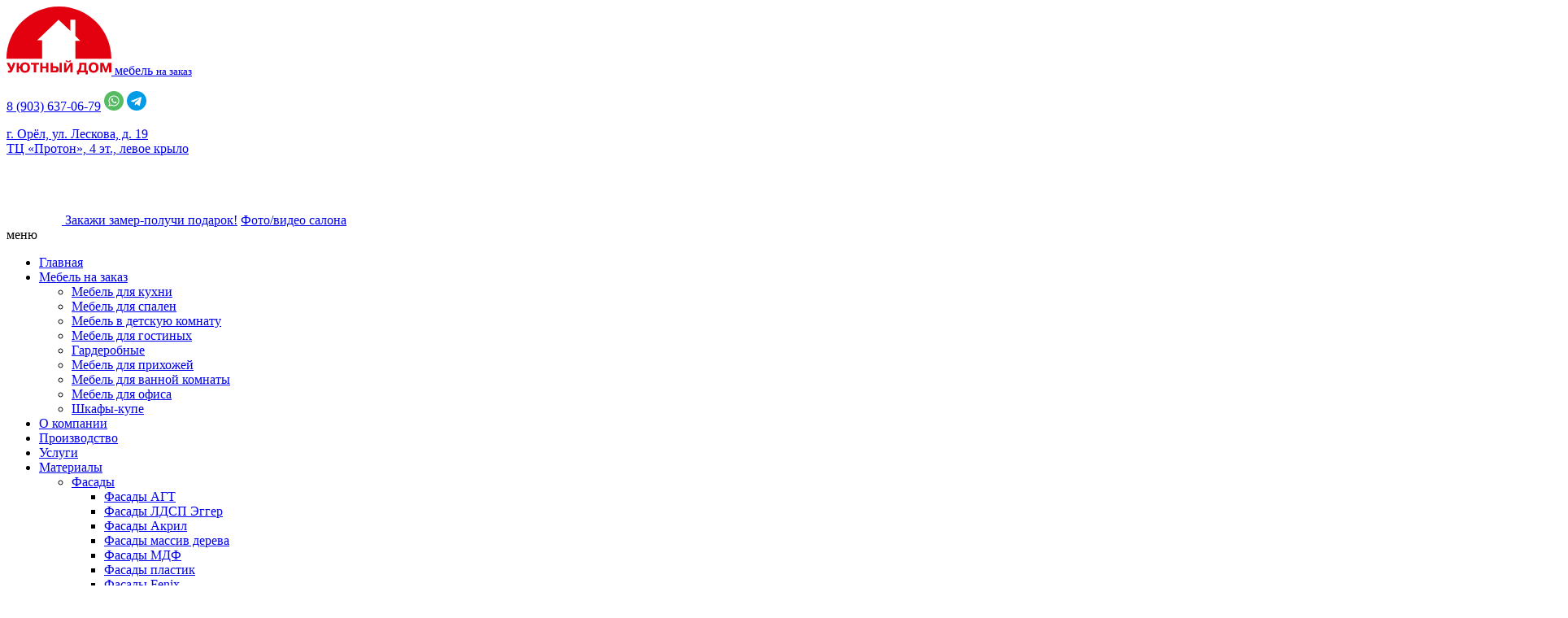

--- FILE ---
content_type: text/html; charset=UTF-8
request_url: https://mebel-orel.com/mebel-na-zakaz/mebel-dlya-kuhni/kuhni-emal/kuhnya-emal-24
body_size: 88356
content:
<!DOCTYPE html>
<html lang="ru">

<head itemscope itemtype="http://schema.org/WPHeader">
    <meta charset="UTF-8">
    <meta http-equiv="X-UA-Compatible" content="IE=edge">
    <meta name="viewport" content="width=device-width, initial-scale=1, maximum-scale=1" />
    <link type="image/xml+svg" href="/favicon.svg" rel="icon">

                <title itemprop="headline">Кухня с покрытием из эмали, угловая, с глянцевой столешницей</title>
            <meta property="og:title" content='Кухня с покрытием из эмали, угловая, с глянцевой столешницей'>
                    <meta itemprop="description" name="description" content='Кухня с покрытием из эмали, угловая, с глянцевой столешницей'>
            <meta property="og:description" content='Кухня с покрытием из эмали, угловая, с глянцевой столешницей'>
        
    <meta property="og:type" content="article">
    <meta property="og:url" content='http://mebel-orel.com/mebel-na-zakaz/mebel-dlya-kuhni/kuhni-emal/kuhnya-emal-24'>

                <meta property="og:image" content='http://mebel-orel.com/catalog/mebel-dlya-kuhni/kuhni-emal/image-thumb__268__full/88a290485235d22ac260d74d49aeb140.webp'>
                <script src="/website/js/jquery-3.3.1.min.js"></script>
    <link href="/website/css/style.css?v=68" media="screen" rel="stylesheet" type="text/css" />
        <!-- Yandex.Metrika counter -->
    <script type="text/javascript" >
       (function(m,e,t,r,i,k,a){m[i]=m[i]||function(){(m[i].a=m[i].a||[]).push(arguments)};
       m[i].l=1*new Date();k=e.createElement(t),a=e.getElementsByTagName(t)[0],k.async=1,k.src=r,a.parentNode.insertBefore(k,a)})
       (window, document, "script", "https://mc.yandex.ru/metrika/tag.js", "ym");

       ym(87024558, "init", {
            clickmap:true,
            trackLinks:true,
            accurateTrackBounce:true,
            webvisor:true
       });
    </script>
    <!-- /Yandex.Metrika counter -->
</head>

<body>
    <noscript><div><img src="https://mc.yandex.ru/watch/87024558" style="position:absolute; left:-9999px;" alt="" /></div></noscript>
    <header class="inner">
        <div class="container header">
            <a href="/" class="header__logo">
                <img src="/website/img/logo.svg" width="129" alt="логотип" title="мебель на заказ">
                <span>мебель <small>на заказ</small></span>
            </a>
            <p class="header__tel">
                <span class="header__tels">
                    <a href="tel:+79036370679">8 (903) 637-06-79</a>
                    <a class="messenger whatsapp" href="https://wa.me/79036370679" target="_blank" rel="noopener noreferrer"><img
                            src="/website/img/287520_whatsapp_icon.svg" alt="whatsapp" width="24"></a>
                    <a class="messenger telegram" href="https://t.me/+79036370679" target="_blank" rel="noopener noreferrer"><img
                            src="/website/img/telegram_icon.svg" alt="telegram" width="24"></a>
                </span>
            </p>
            <div class="header__adres">
                <p class="header_adr"><a href="/pages/kontakty#map">г.&nbsp;Орёл, ул.&nbsp;Лескова, д.&nbsp;19<br/>
                        ТЦ&nbsp;«Протон», 4&nbsp;эт., левое&nbsp;крыло</a></p>
                <!-- <p class="header_shop"><a href="https://zakaz-mebel57.ru/" target="_blank" rel="nofollow">
                        Интернет-магазин мебели: <span>www.zakaz-mebel57.ru</span></a></p> -->
            </div>
            <a class="vk-link header_vk" href="https://vk.com/mebel_uyutnyj_dom" target="_blank">
                <img src="/website/img/vk-img.svg" width="68" alt="Вконтакте" title="Вконтакте">
            </a>
            <a href="#" class="header__form_btn gift_link"><span>Закажи замер-получи подарок!</span></a>
            <a href="/pages/o-kompanii#video-anchor" class="header__photo_btn"><span>Фото/видео салона</span></a>
            <div class="toggle_wrapper">
                <span>меню</span>
                <div class="menu-icon menu-icon-3">
                    <div class="bar bar-1"></div>
                    <div class="bar bar-2"></div>
                    <div class="bar bar-3"></div>
                </div>
            </div>
        </div>

        <nav>
            <ul class="container">
    <li>
        <a id="pimcore-navigation-renderer-menu-4" title="Главная" class=" main" href="/">Главная</a>
    </li>
    <li class="active">
        <a id="pimcore-navigation-renderer-menu-21" title="Мебель на заказ" class="cat-link main active active-trail" href="/mebel-na-zakaz">Мебель на заказ</a>
        <ul>
            <li class="active">
                <a id="pimcore-navigation-renderer-menu-77" title="Мебель для кухни" class=" active" href="/mebel-na-zakaz/mebel-dlya-kuhni">Мебель для кухни</a>
            </li>
            <li>
                <a id="pimcore-navigation-renderer-menu-78" title="Мебель для спален" href="/mebel-na-zakaz/mebel-dlya-spalen">Мебель для спален</a>
            </li>
            <li>
                <a id="pimcore-navigation-renderer-menu-79" title="Мебель в детскую комнату" href="/mebel-na-zakaz/mebel-dlya-detskih">Мебель в детскую комнату</a>
            </li>
            <li>
                <a id="pimcore-navigation-renderer-menu-80" title="Мебель для гостиных" href="/mebel-na-zakaz/mebel-dlya-gostinuh">Мебель для гостиных</a>
            </li>
            <li>
                <a id="pimcore-navigation-renderer-menu-81" title="Гардеробные" href="/mebel-na-zakaz/garderobnye">Гардеробные</a>
            </li>
            <li>
                <a id="pimcore-navigation-renderer-menu-82" title="Мебель для прихожей" href="/mebel-na-zakaz/mebel-dlya-prihogei">Мебель для прихожей</a>
            </li>
            <li>
                <a id="pimcore-navigation-renderer-menu-83" title="Мебель для ванной комнаты" href="/mebel-na-zakaz/mebel-dlya-vannoi">Мебель для ванной комнаты</a>
            </li>
            <li>
                <a id="pimcore-navigation-renderer-menu-84" title="Мебель для офиса" href="/mebel-na-zakaz/mebel-dlya-ofisa">Мебель для офиса</a>
            </li>
            <li>
                <a id="pimcore-navigation-renderer-menu-85" title="Шкафы-купе" href="/mebel-na-zakaz/shkafy-kupe">Шкафы-купе</a>
            </li>
        </ul>
    </li>
    <li>
        <a id="pimcore-navigation-renderer-menu-126" title="О компании" class=" main" href="/pages/o-kompanii">О компании</a>
    </li>
    <li>
        <a id="pimcore-navigation-renderer-menu-5" title="Производство" class=" main" href="/pages/proizvodstvo-mebeli">Производство</a>
    </li>
    <li>
        <a id="pimcore-navigation-renderer-menu-44" title="Услуги" class=" main" href="/pages/uslugi">Услуги</a>
    </li>
    <li>
        <a id="pimcore-navigation-renderer-menu-45" title="Материалы " class="mat-link main" href="/pages/materiali">Материалы </a>
        <ul>
            <li>
                <a id="pimcore-navigation-renderer-menu-47" title="Фасады" href="/pages/materiali/mebelnye-fasady">Фасады</a>
                <ul>
                    <li>
                        <a id="pimcore-navigation-renderer-menu-86" title="Фасады АГТ" href="/pages/materiali/mebelnye-fasady/fasady-agt">Фасады АГТ</a>
                    </li>
                    <li>
                        <a id="pimcore-navigation-renderer-menu-91" title="Фасады ЛДСП Эггер" href="/pages/materiali/mebelnye-fasady/fasady-ldsp">Фасады ЛДСП Эггер</a>
                    </li>
                    <li>
                        <a id="pimcore-navigation-renderer-menu-92" title="Фасады Акрил" href="/pages/materiali/mebelnye-fasady/fasady-akril">Фасады Акрил</a>
                    </li>
                    <li>
                        <a id="pimcore-navigation-renderer-menu-93" title="Фасады массив дерева" href="/pages/materiali/mebelnye-fasady/fasady-massiv">Фасады массив дерева</a>
                    </li>
                    <li>
                        <a id="pimcore-navigation-renderer-menu-94" title="Фасады МДФ" href="/pages/materiali/mebelnye-fasady/fasady-mdf">Фасады МДФ</a>
                    </li>
                    <li>
                        <a id="pimcore-navigation-renderer-menu-95" title="Фасады пластик" href="/pages/materiali/mebelnye-fasady/fasady-plastic">Фасады пластик</a>
                    </li>
                    <li>
                        <a id="pimcore-navigation-renderer-menu-96" title="Фасады Fenix" href="/pages/materiali/mebelnye-fasady/fasady-fenix">Фасады Fenix</a>
                    </li>
                    <li>
                        <a id="pimcore-navigation-renderer-menu-97" title="Фасады шпон" href="/pages/materiali/mebelnye-fasady/fasady-shpon">Фасады шпон</a>
                    </li>
                    <li>
                        <a id="pimcore-navigation-renderer-menu-98" title="Фасады эмаль" href="/pages/materiali/mebelnye-fasady/fasady-emal">Фасады эмаль</a>
                    </li>
                    <li>
                        <a id="pimcore-navigation-renderer-menu-137" title="Фасады EVOSOFT" href="/pages/materiali/mebelnye-fasady/fasady-evosoft">Фасады EVOSOFT</a>
                    </li>
                </ul>
            </li>
            <li>
                <a id="pimcore-navigation-renderer-menu-49" title="Столешницы для кухни" href="/pages/materiali/stoleshitsi">Столешницы для кухни</a>
            </li>
            <li>
                <a id="pimcore-navigation-renderer-menu-90" title="Мебельная фурнитура" href="/pages/mebelnaya-furnitura#fittings">Мебельная фурнитура</a>
            </li>
            <li>
                <a id="pimcore-navigation-renderer-menu-51" title="Гравировка на стекле  " href="/pages/materiali/gravirovka">Гравировка на стекле  </a>
            </li>
            <li>
                <a id="pimcore-navigation-renderer-menu-89" title="Пескоструйный рисунок на стекле  " href="/pages/materiali/peskostruiny-risunok">Пескоструйный рисунок на стекле  </a>
            </li>
            <li>
                <a id="pimcore-navigation-renderer-menu-50" title="Декоративные стекла и зеркала" href="/pages/materiali/stekla-i-zerkala">Декоративные стекла и зеркала</a>
            </li>
        </ul>
    </li>
    <li>
        <a id="pimcore-navigation-renderer-menu-46" title="Мебельная фурнитура" class=" main" href="/pages/mebelnaya-furnitura">Мебельная фурнитура</a>
        <ul>
            <li>
                <a id="pimcore-navigation-renderer-menu-130" title="Мебельные ручки" href="/pages/mebelnaya-furnitura/mebelnye-ruchki">Мебельные ручки</a>
            </li>
            <li>
                <a id="pimcore-navigation-renderer-menu-131" title="Мебельные крючки" href="/pages/mebelnaya-furnitura/mebelnye-kryuchki">Мебельные крючки</a>
            </li>
            <li>
                <a id="pimcore-navigation-renderer-menu-132" title="Мебельные опоры" href="/pages/mebelnaya-furnitura/mebelnye-opory">Мебельные опоры</a>
            </li>
            <li>
                <a id="pimcore-navigation-renderer-menu-133" title="Полкодержатели" href="/pages/mebelnaya-furnitura/polkoderjateli">Полкодержатели</a>
            </li>
        </ul>
    </li>
    <li>
        <a id="pimcore-navigation-renderer-menu-26" title="Отзывы покупателей" class=" main" href="/pages/otzivi">Отзывы покупателей</a>
    </li>
    <li>
        <a id="pimcore-navigation-renderer-menu-25" title="Акции" class=" main" href="/pages/akcii">Акции</a>
    </li>
    <li>
        <a id="pimcore-navigation-renderer-menu-22" title="Блог" class=" main" href="/pages/blog-o-dizajne-interera">Блог</a>
    </li>
    <li>
        <a id="pimcore-navigation-renderer-menu-134" title="Вакансии" class=" main" href="/pages/vakansii">Вакансии</a>
    </li>
    <li>
        <a id="pimcore-navigation-renderer-menu-6" title="Контакты" class=" main" href="/pages/kontakty">Контакты</a>
    </li>
</ul>        </nav>
        <script>
            $('#pimcore-navigation-renderer-menu-46').attr('href', '/pages/mebelnaya-furnitura#fittings');
        </script>
    </header>
        <main>
        <div class="catalog catalog--item">
    <section class="container container--inner">
        <!-- <div class="breadcrumbs" itemscope itemtype="http://schema.org/BreadcrumbList">
            <a href="/" itemprop="itemListElement">Главная</a>
            <//?php echo $breadcrumbsRenderer->render($breadcrumbs);
            ?>
            <span itemprop="itemListElement"><//?=$oGood->getName()?></span>
        </div> -->

        <div class="breadcrumbs breadcrumbs--drop" itemscope="" itemtype="http://schema.org/BreadcrumbList">
            <a href="/" itemprop="itemListElement">Главная</a>
                            <div>
                    <a href="/mebel-na-zakaz" class="breadcrumbs_menu_link" title="Каталог мебели на заказ" itemprop="itemListElement">
                        Каталог мебели на заказ                    </a>
                                            <div class="breadcrumbs_menu">
                            <ul>
                                                                    <li><a href="/mebel-na-zakaz/mebel-dlya-kuhni" itemprop="itemListElement">Мебель для кухни</a></li>
                                                                    <li><a href="/mebel-na-zakaz/tumby-s-elektroochagom" itemprop="itemListElement">Тумбы с электроочагом</a></li>
                                                                    <li><a href="/mebel-na-zakaz/mebel-dlya-prihogei" itemprop="itemListElement">Мебель для прихожей</a></li>
                                                                    <li><a href="/mebel-na-zakaz/mebel-dlya-spalen" itemprop="itemListElement"> Мебель для спальни</a></li>
                                                                    <li><a href="/mebel-na-zakaz/mebel-dlya-detskih" itemprop="itemListElement">Мебель в детскую комнату</a></li>
                                                                    <li><a href="/mebel-na-zakaz/mebel-dlya-gostinuh" itemprop="itemListElement">Мебель для гостиных</a></li>
                                                                    <li><a href="/mebel-na-zakaz/garderobnye" itemprop="itemListElement">Гардеробные комнаты, гардеробные системы</a></li>
                                                                    <li><a href="/mebel-na-zakaz/mebel-dlya-vannoi" itemprop="itemListElement">Тумбы для ванной</a></li>
                                                                    <li><a href="/mebel-na-zakaz/mebel-dlya-ofisa" itemprop="itemListElement">Мебель для офиса</a></li>
                                                                    <li><a href="/mebel-na-zakaz/shkafy-kupe" itemprop="itemListElement">Шкафы-купе</a></li>
                                                                    <li><a href="/mebel-na-zakaz/materiali" itemprop="itemListElement">Материалы</a></li>
                                                                    <li><a href="/mebel-na-zakaz/mebelnaya-furnitura" itemprop="itemListElement">Мебельная фурнитура</a></li>
                                                            </ul>
                        </div>
                                    </div>
                            <div>
                    <a href="/mebel-na-zakaz/mebel-dlya-kuhni" class="breadcrumbs_menu_link" title="Мебель для кухни" itemprop="itemListElement">
                        Мебель для кухни                    </a>
                                            <div class="breadcrumbs_menu">
                            <ul>
                                                                    <li><a href="/mebel-na-zakaz/mebel-dlya-kuhni/kuhni" itemprop="itemListElement">Кухни на заказ</a></li>
                                                                    <li><a href="/mebel-na-zakaz/mebel-dlya-kuhni/kuhonnye-ugolki" itemprop="itemListElement">Кухонные уголки</a></li>
                                                            </ul>
                        </div>
                                    </div>
                        <span itemprop="itemListElement">Кухня с покрытием из эмали, угловая, с глянцевой столешницей</span>
        </div>



        <h1>Кухня с покрытием из эмали, угловая, с глянцевой столешницей</h1>
        <div class="item__content">
            <div class="item__nav">
                                    <a class="item__nav_prev" href="/mebel-na-zakaz/mebel-dlya-kuhni/kuhni-emal/kuhnya-emal-23"><span>Смотреть предыдущий товар</span></a>
                                                    <a class="item__nav_next" href="/mebel-na-zakaz/mebel-dlya-kuhni/kuhni-emal/kuhnya-emal-25"><span>Смотреть следующий товар</span></a>
                            </div>
            <div class="item__slider">
                                    <div class="slide-item">
                        <a href="/catalog/mebel-dlya-kuhni/kuhni-emal/image-thumb__268__full/88a290485235d22ac260d74d49aeb140.webp" class="fancybox">
                            <img src="/catalog/mebel-dlya-kuhni/kuhni-emal/image-thumb__268__600x450/88a290485235d22ac260d74d49aeb140.webp" alt='Кухня с покрытием из эмали, угловая, с глянцевой столешницей - фото' title='Кухня с покрытием из эмали, угловая, с глянцевой столешницей'></a>
                    </div>
                                            </div>
            <div class="item__info">
                <a href="#" class="item__btn item__btn--order gift_link"><span>Заказать дизайн-проект</span></a>
                <!-- <a href="#" class="item__btn item__btn--request fancybox"><span>Вызвать замер</span></a> -->
                <div class="item__tel">
                    Подробнее по телефонам:
                    <!-- <a href="tel:+74862498742">+7 (4862) 49 87 42</a> -->
                    <span class="tels">
                        <a href="tel:+79036370679">+7 (903) 637 06 79</a>
                        <a href="viber://chat?number=79036370679" class="messenger viber"><img src="/website/img/viber2.svg" alt="viber" title="viber" width="28" height="28"></a>
                        <a href="https://api.whatsapp.com/send?phone=+79036370679" target="_blank" class="messenger whatsapp"><img src="/website/img/whatsapp2.svg" alt="whatsapp" title="whatsapp" width="26" height="26"></a>
                    </span>
                </div>
                <div class="item__mail">
                    <span>Эл. почта</span>
                    <a href="mailto:zakmeb@yandex.ru" class="item__mail-link">zakmeb@yandex.ru</a>
                </div>
            </div>
        </div>
        <div class="item__prefs">
            <a class="item__prefs_item" href="/pages/proizvodstvo-mebeli">Фабричное<br> качество</a>
            <a class="item__prefs_item gift_link" href="#">Бесплатный<br> дизайн проект</a>
            <a class="item__prefs_item" href="/pages/o-kompanii">Работа точно в срок<br> согласно договору</a>
            <a class="item__prefs_item" href="/pages/uslugi">Оперативная<br> доставка</a>
        </div>
        <div class="item__desc">
            <div class="item__tabs">
                                    <span class="item__tabs_item active" tabindex="1" data-tab="#desc">Описание</span>
                                <span class="item__tabs_item" tabindex="1" data-tab="#materials">Материалы</span>
                <span class="item__tabs_item" tabindex="1" data-tab="#furniture">Фурнитура и декор</span>
            </div>
            <div class="item__tab_content" id="desc" style="display: block;">
                <p>Кухня по индивидуальному заказу с фасадами из МДФ, покрытые&nbsp; эмалью.</p>

<p>Столешница 38 мм пластиковая, глянцевая. Форма угловая.</p>

<p><strong>Материал фасада: </strong>МДФ с покрытием из эмали.</p>

<p><strong>Материал корпуса:</strong> ЛДСП</p>

<p><strong>Столешница:</strong> пластиковая, с влагостойким покрытием.</p>

<p><strong>Цвет:&nbsp;</strong> RAL&nbsp; 120-1</p>

<p><strong>Фурнитура: </strong>BLUM</p>

<p><strong>Встроенная &nbsp;техника: </strong>нет</p>

<p><strong>Форма:</strong> угловая</p>

<p><strong>Стиль:</strong> современный</p>

<p><strong>Гарантия:</strong> 24 месяца</p>
            </div>
            <div class="item__tab_content" id="materials">
                <ul class="item_materials__list">
                    <li>
                        <a href="/pages/materiali/mebelnye-fasady/fasady-ldsp">
                            <span class="item_materials__img">
                                <img src="/website/img/item_materials_01.jpg" alt="ЛДСП EGG" title="ЛДСП EGG">
                                <span class="item_materials__link">Подробнее</span>
                            </span>
                            <span class="item_materials__name">ЛДСП EGGR</span>
                            <p>ЛДСП отвечает всем требованиям надежности и качества, предъявляемым к подобным изделиям. ЛДСП «EGGER» занимает ведущую позицию среди европейских изготовителей древесных материалов.</p>
                        </a>
                    </li>
                    <li>
                        <a href="/pages/materiali/mebelnye-fasady/fasady-emal">
                            <span class="item_materials__img">
                                <img src="/website/img/item_materials_02.jpg" alt="Эмаль" title="Эмаль">
                                <span class="item_materials__link">Подробнее</span>
                            </span>
                            <span class="item_materials__name">Эмаль</span>
                            <p>Большой выбор цветов и оттенков красок (по каталогам RAL и WOOD COLOR), а также несколько видов эффектов окраски (звездное небо, хамелеон, перламутр, жемчуг, матовый, глянец).</p>
                        </a>
                    </li>
                    <li>
                        <a href="/pages/materiali/mebelnye-fasady/fasady-plastic">
                            <span class="item_materials__img">
                                <img src="/website/img/item_materials_03.jpg" alt="Пластик" title="Пластик">
                                <span class="item_materials__link">Подробнее</span>
                            </span>
                            <span class="item_materials__name">Пластик</span>
                            <p>Прочны и устойчивы к механическим повреждениям, нагреву. Их можно обрамить в алюминиевый профиль или сделать 3D-окантовку.</p>
                        </a>
                    </li>
                    <li>
                        <a href="/pages/materiali/mebelnye-fasady/fasady-fenix">
                            <span class="item_materials__img">
                                <img src="/website/img/item_materials_04.jpg" alt="Инновационный пластик FENIX" title="Инновационный пластик FENIX">
                                <span class="item_materials__link">Подробнее</span>
                            </span>
                            <span class="item_materials__name">Инновационный пластик FENIX</span>
                            <p>Продукт, выпущенный по уникальной технологии. Акриловая основа подвергается электронной лучевой обработке с использованием смол.</p>
                        </a>
                    </li>
                    <li>
                        <a href="/pages/materiali/mebelnye-fasady/fasady-massiv">
                            <span class="item_materials__img">
                                <img src="/website/img/item_materials_05.jpg" alt="Массив дерева" title="Массив дерева">
                                <span class="item_materials__link">Подробнее</span>
                            </span>
                            <span class="item_materials__name">Массив дерева</span>
                            <p>Фасады из дорогих пород дерева. Плюсы фасадов из массива очевидны. Основной – это натуральность материала. </p>
                        </a>
                    </li>
                    <li>
                        <a href="/pages/materiali/mebelnye-fasady/fasady-shpon">
                            <span class="item_materials__img">
                                <img src="/website/img/item_materials_06.jpg" alt="Шпон" title="Шпон">
                                <span class="item_materials__link">Подробнее</span>
                            </span>
                            <span class="item_materials__name">Шпон</span>
                            <p>Древесный материал</p>
                        </a>
                    </li>
                    <li>
                        <a href="/pages/materiali/mebelnye-fasady/fasady-mdf">
                            <span class="item_materials__img">
                                <img src="/website/img/item_materials_07.jpg" alt="МДФ Пленка" title="МДФ Пленка">
                                <span class="item_materials__link">Подробнее</span>
                            </span>
                            <span class="item_materials__name">МДФ Пленка</span>
                        </a>
                    </li>
                    <li>
                        <a href="/pages/materiali/mebelnye-fasady/fasady-akril">
                            <span class="item_materials__img">
                                <img src="/website/img/item_materials_08.jpg" alt="Акрил" title="Акрил">
                                <span class="item_materials__link">Подробнее</span>
                            </span>
                            <span class="item_materials__name">Акрил</span>
                        </a>
                    </li>
                    <li>
                        <a href="/pages/materiali/mebelnye-fasady/fasady-agt">
                            <span class="item_materials__img">
                                <img src="/website/img/item_materials_09.jpg" alt="Фасады АГТ" title="Фасады АГТ">
                                <span class="item_materials__link">Подробнее</span>
                            </span>
                            <span class="item_materials__name">Фасады АГТ</span>
                        </a>
                    </li>
                    <li>
                        <a href="/pages/materiali/stoleshitsi">
                            <span class="item_materials__img">
                                <img src="/website/img/item_materials_10.jpg" alt="Столешницы" title="Столешницы">
                                <span class="item_materials__link">Подробнее</span>
                            </span>
                            <span class="item_materials__name">Столешницы</span>
                        </a>
                    </li>
                </ul>
            </div>
            <div class="item__tab_content" id="furniture">
                <ul class="item_materials__list">
                    <li>
                        <a href="/pages/mebelnaya-furnitura">
                            <img src="/website/img/item_furniture_01.jpg" alt="Фурнитура" title="Фурнитура">
                            <span class="item_materials__name">Фурнитура</span>
                            <p></p>
                        </a>
                    </li>
                    <li>
                        <a href="/pages/materiali/gravirovka">
                            <img src="/website/img/item_furniture_02.jpg" alt="Витражи,фотопечать,гравировка" title="Витражи,фотопечать,гравировка">
                            <span class="item_materials__name">Витражи,фотопечать,гравировка</span>
                            <p></p>
                        </a>
                    </li>
                    <li>
                        <a href="/pages/materiali/stekla-i-zerkala">
                            <img src="/website/img/item_furniture_03.jpg" alt="Декоративные стекла и зеркала" title="Декоративные стекла и зеркала">
                            <span class="item_materials__name">Декоративные стекла и зеркала</span>
                            <p></p>
                        </a>
                    </li>
                </ul>
            </div>
        </div>


        
        
            <section class="item__articles">
                <p class="h2 h2--actions">Акции</p>
                <ul class="item__articles_list actions-slider" id="actions-slider">
                                            <li>
                            <a href="/sales/skidka-na-kuhonnyj-divan" class="news_list_item">
                                <img src="/sales/kuhonnyj-divan-30.jpg" alt="Скидка на кухонный диван 30% - фото" title="Скидка на кухонный диван 30%" class="news_list_item__photo">
                                <span class="news_list_item__text">
                                    <span class="news_list_item__name">Скидка на кухонный диван 30%</span>
                                    <span style="display: none;">Скидка на кухонный диван 30%</span>
                                    <span class="news_list_item__link"><span>Подробнее</span></span>
                                </span>
                            </a>
                        </li>
                                            <li>
                            <a href="/sales/specialnye-predlozheniya-pensioneram" class="news_list_item">
                                <img src="/sales/pensioneram_sale.jpg" alt="Специальные предложения пенсионерам  - фото" title="Специальные предложения пенсионерам " class="news_list_item__photo">
                                <span class="news_list_item__text">
                                    <span class="news_list_item__name">Специальные предложения пенсионерам </span>
                                    <span style="display: none;">Специальные предложения пенсионерам </span>
                                    <span class="news_list_item__link"><span>Подробнее</span></span>
                                </span>
                            </a>
                        </li>
                                            <li>
                            <a href="/sales/specialnye-predlozheniya-molodozhenam" class="news_list_item">
                                <img src="/sales/moldozhenam_sale.jpg" alt="Специальные предложения молодоженам - фото" title="Специальные предложения молодоженам" class="news_list_item__photo">
                                <span class="news_list_item__text">
                                    <span class="news_list_item__name">Специальные предложения молодоженам</span>
                                    <span style="display: none;">Специальные предложения молодоженам</span>
                                    <span class="news_list_item__link"><span>Подробнее</span></span>
                                </span>
                            </a>
                        </li>
                                            <li>
                            <a href="/sales/specialnye-predlozheniya-novoselam" class="news_list_item">
                                <img src="/sales/novoselam_sale.jpg" alt="Специальные предложения новоселам - фото" title="Специальные предложения новоселам" class="news_list_item__photo">
                                <span class="news_list_item__text">
                                    <span class="news_list_item__name">Специальные предложения новоселам</span>
                                    <span style="display: none;">Специальные предложения новоселам</span>
                                    <span class="news_list_item__link"><span>Подробнее</span></span>
                                </span>
                            </a>
                        </li>
                                            <li>
                            <a href="/sales/skidka-15-blum" class="news_list_item">
                                <img src="/sales/do15per_2.jpg" alt="Скидка на Австрийскую фурнитуру &quot;BLUM&quot; до 15% - фото" title="Скидка на Австрийскую фурнитуру &quot;BLUM&quot; до 15%" class="news_list_item__photo">
                                <span class="news_list_item__text">
                                    <span class="news_list_item__name">Скидка на Австрийскую фурнитуру "BLUM" до 15%</span>
                                    <span style="display: none;">Скидка на Австрийскую фурнитуру "BLUM" до 15%</span>
                                    <span class="news_list_item__link"><span>Подробнее</span></span>
                                </span>
                            </a>
                        </li>
                                            <li>
                            <a href="/sales/skidka-kuhni-do-15" class="news_list_item">
                                <img src="/sales/do15per_1.jpg" alt="Скидка на кухни по индивидуальному проекту до 15% - фото" title="Скидка на кухни по индивидуальному проекту до 15%" class="news_list_item__photo">
                                <span class="news_list_item__text">
                                    <span class="news_list_item__name">Скидка на кухни по индивидуальному проекту до 15%</span>
                                    <span style="display: none;">Скидка на кухни по индивидуальному проекту до 15%</span>
                                    <span class="news_list_item__link"><span>Подробнее</span></span>
                                </span>
                            </a>
                        </li>
                                            <li>
                            <a href="/sales/rassrochka-pochta-bank" class="news_list_item">
                                <img src="/sales/rassrocka-pocta-bank.jpg" alt="Рассрочка без переплат от банка-партнера АО &quot;Почта-банк&quot; - фото" title="Рассрочка без переплат от банка-партнера АО &quot;Почта-банк&quot;" class="news_list_item__photo">
                                <span class="news_list_item__text">
                                    <span class="news_list_item__name">Рассрочка без переплат от банка-партнера АО "Почта-банк"</span>
                                    <span style="display: none;">Рассрочка без переплат от банка-партнера АО "Почта-банк"</span>
                                    <span class="news_list_item__link"><span>Подробнее</span></span>
                                </span>
                            </a>
                        </li>
                                    </ul>
            </section>
        



        <!-- Слайдер блога для карточки товара -->
                            <div class="main_blog main_blog--short" id="video">
                <a href="#" class="video_anchor" id="video-anchor">&nbsp;</a>
                <!-- <section class="container"> -->
                <h3 class="h2">Видео о салоне мебели "Уютный Дом"</h3>
                <div class="videos-slider" id="videos-slider">

                                                                                                                                                                                                                                                                                                                                                                                                                                                                                                                                                                                                                                                                                                                                                                                                                                                                                                <div class="item">
                                <div class="item_video">
                                    <div class="video_cover">
                                        <div class="video_cover__text">Обзор новинок кухонных диванов в салоне мебели "Уютный Дом"</div>
                                    </div>
                                    <p>
<video controls="controls" poster=""><source src="/website/video/obzor_novinok_122022.mp4" type="video/mp4" /></video>
</p>
                                </div>
                            </div>
                                                                                                <div class="item">
                                <div class="item_video">
                                    <div class="video_cover">
                                        <div class="video_cover__text">Виды фурнитуры для кухонь в компании "Уютный Дом"</div>
                                    </div>
                                    <p>
<video controls="controls" poster="/website/img/iun_2022.jpg"><source src="/website/video/iun_2022.webm" type="video/webm" /></video>
</p>
                                </div>
                            </div>
                                            


                    <!-- Три дополнительных слайда не по рубрике, на случай, если не привязанных к рубрике -->
                    <div class="item">
                        <div class="item_video">
                            <div class="video_cover">
                                <div class="video_cover__text">Специальные предложения от компании "Уютный Дом"</div>
                            </div>
                            <p>
                                <video controls="controls">
                                    <source src="/website/video/vid_100523.mp4" type="video/mp4">
                                </video>
                            </p>
                        </div>
                    </div>
                    <div class="item">
                        <div class="item_video">
                            <div class="video_cover">
                                <div class="video_cover__text">Салон мебели "Уютный Дом"</div>
                            </div>
                            <p>
                                <video controls="controls">
                                    <source src="/website/video/vid_261222_02.mp4" type="video/mp4">
                                </video>
                            </p>
                        </div>
                    </div>
                    <div class="item">
                        <div class="item_video">
                            <div class="video_cover">
                                <div class="video_cover__text">Шкафы-купе от компании Уютный Дом</div>
                            </div>
                            <p>
                                <video controls="controls">
                                    <source src="/website/video/vid_261222_01.mp4" type="video/mp4">
                                </video>
                            </p>
                        </div>
                    </div>

                </div>
                <div class="main_blog__form_btn">
                    <a href="#" class="gift_link">Заказать дизайн-проект</a>
                </div>
                <!-- </section> -->
            </div>
        
        
       




            </section>
</div>
<script>
    var perfEntries = performance.getEntriesByType("navigation");
    if (perfEntries[0].type === "back_forward") {
        location.reload(true);
    }
    $('.item__btn--order').on('click', function() {
        $('#form [name="good_id"]').val($(this).data('good'));
    });
</script>

<script>
    $(function () { 
        $('.b-link a').each(function () {
            var location = window.location.href;
            var link = this.href; 
            if(location == link) {
                $(this).addClass('active');
            }
        });
    });
</script>    </main>
    <footer itemscope itemtype="http://schema.org/WPFooter">
        <div class="container footer">
            <a href="/" class="footer__logo">
                <img src="/website/img/logo.svg" width="152" alt="логотип" title="логотип">
            </a>
            <ul class="footer__menu" itemscope itemtype="http://schema.org/SiteNavigationElement">
                <li>
                    <a href="/" itemprop="url">Главная</a>
                </li>
                <li>
                    <a href="/mebel-na-zakaz" itemprop="url">Мебель на заказ</a>
                </li>
                <li>
                    <a href="/pages/o-kompanii" itemprop="url">О компании</a>
                </li>
                <li>
                    <a href="/pages/proizvodstvo-mebeli" itemprop="url">Производство</a>
                </li>
                <li>
                    <a href="/pages/materiali" itemprop="url">Материалы</a>
                </li>
                <li>
                    <a href="/pages/mebelnaya-furnitura" itemprop="url">Фурнитура</a>
                </li>
                <li>
                    <a href="/pages/uslugi" itemprop="url">Услуги</a>
                </li>
                <li>
                    <a href="/pages/otzivi" itemprop="url">Отзывы</a>
                </li>
                <li>
                    <a href="/pages/akcii" itemprop="url">Акции</a>
                </li>
                <li>
                    <a href="/pages/blog-o-dizajne-interera" itemprop="url">Блог</a>
                </li>
                <li>
                    <a href="/pages/vakansii" itemprop="url">Вакансии</a>
                </li>
                <li>
                    <a href="/pages/kontakty" itemprop="url">Контакты</a>
                </li>
            </ul>
            <p class="footer__title">Контакты для связи</p>
            <div class="footer__text">
                <p class="adr"><a href="/pages/kontakty/#map">г. Орел, ул .Лескова, д. 19, ТЦ Протон, 4 этаж, левое крыло, Уютный Дом</a></p>
                <p class="tel">
                    <!-- <a href="tel:+74862498742">8 (4862) 49-87-42</a>, -->
                    <span class="footer__tel-row">
                        <a href="tel:+79036370679">8 (903) 637-06-79</a>
                        <a class="whatsapp" href="https://wa.me/79036370679" target="_blank" rel="noopener noreferrer"><img src="/website/img/287520_whatsapp_icon.svg" alt="whatsapp" width="24"></a>
                    </span>
                    
                </p>
                <a href="https://zakaz-mebel57.ru/" target="_blank" rel="nofollow" class="link">Наш интернет-магазин готовой мебели:<br> https://zakaz-mebel57.ru/</a>
                <a href="mailto:zakmeb@yandex.ru" class="mail">zakmeb@yandex.ru</a>
            </div>
            <p class="footer__rekv">
                <span>ИП Карташова Мария Петровна</span>
                <span>ИНН 575104347540</span>
                <span>ОГРНИП 319574900010722</span>
            </p>
        </div>
        <div class="copy">
            <div class="container">
                <span class="copy__politics-box">
                <a href="/politic.pdf" target="_blank">Политика конфиденциальности ИП Карташова М.П.</a> <br>
                <a href="/politic-ud.pdf" target="_blank">Политика конфиденциальности ООО "Уютный дом"</a>
                </span>
                <p>© <span itemprop="copyrightHolder">ИП Карташова Мария Петровна</span> <span itemprop="copyrightYear">2026</span>  г. </p>
                <a class="vk-link footer_vk" href="https://vk.com/mebel_uyutnyj_dom" target="_blank">
                    <img src="/website/img/vk-img.svg" width="30" alt="Вконтакте" title="Вконтакте">
                </a>
            </div>
            
        </div>
    </footer>
    <div class="site-creator">
        <div class="container">
            <span class="site-creator_block">Сайт разработан при сотрудничестве с ООО&nbsp;«Регион центр».</span>
            По вопросам продвижения и технической поддержки сайта обращайтесь:
            <span class="site-creator_link">(4862) 509-139, </span>
            <span class="site-creator_link">manager@vorle.ru, </span>
            <span class="site-creator_link">www.sait-region.ru</span>
        </div>
    </div>


    <span class="up off" id="back_to_top">
        <img src="/website/img/up.png" alt="Наверх" title="Наверх">
    </span>    

    
    <!-- <div id="snow-animation-container"></div>
    <div id="snow"></div>
    <script>
        var count = 30;
        var flake = new Array("flake1.gif", "flake2.gif", "flake3.gif", "flake4.gif", "flake5.gif");
        var Y = new Array();
        var X = new Array();
        var Speed = new Array();
        var Step = new Array();
        var Xstep = new Array();
        var Height = document.body.scrollHeight;
        var Width = document.body.scrollWidth;

        for (i=0; i<count; i++) {
            Pic="/website/img/snow/" + flake[Math.floor(Math.random()*flake.length)];
            document.write('<img id="snow'+i+'" src="'+Pic+'" style="position:absolute; z-index: 100">');
        }

        for (i=0; i<count; i++){
            Y[i] = Math.round(Math.random()*Height);
            X[i] = Math.round(Math.random()*Width)-90;
            Speed[i] = Math.random()*5+2;
            Xstep[i] = 0;
            Step[i] = Math.random()*0.1+0.05;
        }

        function fall(){
        var Height = document.body.scrollHeight;
        var Width = document.body.scrollWidth;
        for (i=0; i<count; i++) {
        sx = Speed[i]*Math.cos(Xstep[i]);

        if (X[i]+sx>Width-89) X[i] -= sx;

        X[i] += sx;
        Y[i] += Speed[i]*Math.sin(Math.PI/2);

        if (Y[i]>Height-60) {
            Y[i] = 0;
            X[i] = Math.random()*Width - 89;
            Step[i] = Math.random()*0.1 + 0.05;
            Speed[i] = Math.random()*5 + 2;
        }

        document.getElementById("snow" + i).style.left = X[i] + "px";
        document.getElementById("snow" + i).style.top = Y[i] + "px";
        Xstep[i] += Step[i];
        }
        setTimeout("fall()", 50);
        }
        fall();
    </script> -->

    <script src="/website/js/jquery-ui.min.js"></script>
<link rel="stylesheet" type="text/css" href="/website/css/jquery-ui.min.css">
<script type="text/javascript" src="//cdnjs.cloudflare.com/ajax/libs/jqueryui-touch-punch/0.2.3/jquery.ui.touch-punch.min.js"></script>

<div class="app__wrapper">
    <div id="app" class="app ">
        <div class="app__page" id="app1">
            <div class="app__content">
                <div class="app__header">
                    Закажи замер, ответив <br> на несколько вопросов<br> 
                    <span class="white"><span>и получи скидки</span></span><br>
                    <span class="black"><span>или подарки к заказу</span></span> 
                    <span class="gift">от компании "Уютный Дом"</span>
                </div>
                <div class="app__btns">
                    <button class="button_next button_next--nochecked">
                        <span>далее</span>
                    </button>
                    <span class="app__tag">Выберите один или несколько вариантов</span>
                </div>
            </div>
        </div>
        <div class="app__page" id="app2" hidden="">
            <div class="app__content app_type__content">
                <div class="title"><p><span>Какая мебель вам нужна?</span></p></div>
                <div class="app_check_list">
                    <input type="checkbox" class="visually-hidden" name="type[]" id="type1" value="Кухни">
                    <label class="check" for="type1">Кухни</label>
                    <input type="checkbox" class="visually-hidden" name="type[]" id="type2" value="Кухонные уголки">
                    <label class="check" for="type2">Кухонные уголки</label>
                    <input type="checkbox" class="visually-hidden" name="type[]" id="type3" value="Буфет">
                    <label class="check" for="type3">Буфет</label>
                    <input type="checkbox" class="visually-hidden" name="type[]" id="type4" value="Интерьерные кровати">
                    <label class="check" for="type4">Интерьерные кровати</label>
                    <input type="checkbox" class="visually-hidden" name="type[]" id="type5" value="Кровать -трансформер">
                    <label class="check" for="type5">Кровать -трансформер</label>
                    <input type="checkbox" class="visually-hidden" name="type[]" id="type6" value="Шкафы угловые">
                    <label class="check" for="type6">Шкафы угловые</label>
                    <input type="checkbox" class="visually-hidden" name="type[]" id="type7" value="Шкафы распашные">
                    <label class="check" for="type7">Шкафы распашные</label>
                    <input type="checkbox" class="visually-hidden" name="type[]" id="type8" value="Комоды">
                    <label class="check" for="type8">Комоды</label>
                    <input type="checkbox" class="visually-hidden" name="type[]" id="type9" value="Детская">
                    <label class="check" for="type9">Детская</label>
                    <input type="checkbox" class="visually-hidden" name="type[]" id="type10" value="Детские кровати">
                    <label class="check" for="type10">Детские кровати</label>
                    <input type="checkbox" class="visually-hidden" name="type[]" id="type11" value="Подростковая спальня">
                    <label class="check" for="type11">Подростковая спальня</label>
                    <input type="checkbox" class="visually-hidden" name="type[]" id="type12" value="Письменные столы">
                    <label class="check" for="type12">Письменные столы</label>
                    <input type="checkbox" class="visually-hidden" name="type[]" id="type13" value="Гостиная">
                    <label class="check" for="type13">Гостиная</label>
                    <input type="checkbox" class="visually-hidden" name="type[]" id="type14" value="Тумба под телевизор">
                    <label class="check" for="type14">Тумба под телевизор</label>
                    <input type="checkbox" class="visually-hidden" name="type[]" id="type15" value="Журнальный стол">
                    <label class="check" for="type15">Журнальный стол</label>
                    <input type="checkbox" class="visually-hidden" name="type[]" id="type16" value="Библиотеки">
                    <label class="check" for="type16">Библиотеки</label>
                    <input type="checkbox" class="visually-hidden" name="type[]" id="type17" value="Шкафы-купе">
                    <label class="check" for="type17">Шкафы-купе</label>
                    <input type="checkbox" class="visually-hidden" name="type[]" id="type18" value="Гардеробные">
                    <label class="check" for="type18">Гардеробные</label>
                    <input type="checkbox" class="visually-hidden" name="type[]" id="type19" value="Банкетки, пуфы">
                    <label class="check" for="type19">Банкетки, пуфы</label>
                    <input type="checkbox" class="visually-hidden" name="type[]" id="type20" value="Тумбы под обувь">
                    <label class="check" for="type20">Тумбы под обувь</label>
                    <input type="checkbox" class="visually-hidden" name="type[]" id="type21" value="Компьютерные столы">
                    <label class="check" for="type21">Компьютерные столы</label>
                    <input type="checkbox" class="visually-hidden" name="type[]" id="type22" value="Тумбы">
                    <label class="check" for="type22">Тумбы</label>
                    <input type="checkbox" class="visually-hidden" name="type[]" id="type23" value="Шкафы для документов">
                    <label class="check" for="type23">Шкафы для документов</label>
                </div>
                <div class="app__footer">
                    <div class="app__counter"><span>1</span> / 8</div>
                    <div class="app__btns">
                        <button class="button_prev">
                            <span>Назад</span>
                        </button>
                        <button class="button_next button_next--checked disabled">
                            <span>далее</span>
                          </button>
                        <span class="app__tag">Выберите один или несколько вариантов</span>
                    </div>
                </div>
            </div>
        </div>
        <div class="app__page" id="app3" hidden="">
            <div class="app__content">
                <div class="title"><p><span>В каком стиле у Вас интерьер?</span></p></div>
                <div class="app_list app_list--style">
                    <div class="app_list_item">
                        <div class="app_list_item__img">
                            <img src="/website/img/qiuz2_1.jpg" alt="Классика" title="интерьер Классика">
                        </div>
                        <input type="radio" name="style" id="style1" value="Классика">
                        <label for="style1">Классика</label>
                    </div>
                     <div class="app_list_item">
                        <div class="app_list_item__img">
                            <img src="/website/img/qiuz2_2.jpg" alt="Скандинавский" title="интерьер Скандинавский">
                        </div>
                        <input type="radio" name="style" id="style2" value="Скандинавский">
                        <label for="style2">Сканди&shy;навский</label>
                    </div>
                     <div class="app_list_item">
                        <div class="app_list_item__img">
                            <img src="/website/img/qiuz2_3.jpg" alt="Кантри" title="интерьер Кантри">
                        </div>
                        <input type="radio" name="style" id="style3" value="Кантри">
                        <label for="style3">Кантри</label>
                    </div>
                     <div class="app_list_item">
                        <div class="app_list_item__img">
                            <img src="/website/img/qiuz2_4.jpg" alt="Лофт" title="интерьер Лофт">
                        </div>
                        <input type="radio" name="style" id="style4" value="Лофт">
                        <label for="style4">Лофт</label>
                    </div>
                     <div class="app_list_item">
                        <textarea name="style_text" placeholder="Опишите свой вариант"></textarea>
                        <input type="radio" name="style" id="style5" value="Другой стиль">
                        <label for="style5">Другой стиль</label>
                    </div>
                </div>
                <div class="app__footer">
                    <div class="app__counter"><span>2</span> / 8</div>
                    <div class="app__btns">
                        <button class="button_prev">
                            <span>Назад</span>
                        </button>
                        <button class="button_next button_next--checked disabled">
                            <span>далее</span>
                          </button>
                        <span class="app__tag">Выберите один вариант</span>
                    </div>
                </div>
            </div>
        </div>
        <div class="app__page" id="app4" hidden="">
            <div class="app__content">
                <div class="title"><p><span>Какие цвета вы предпочитаете?</span></p></div>
                <div class="app_list app_list--color">
                    <div class="app_list_item">
                        <div class="app_list_item__img">
                            <img src="/website/img/qiuz3_1.jpg" alt="Светлые тона" title="цвета: Светлые">
                        </div>
                        <input type="radio" name="color" id="color1" value="Светлые тона">
                        <label for="color1">Светлые тона</label>
                    </div>
                     <div class="app_list_item">
                        <div class="app_list_item__img">
                            <img src="/website/img/qiuz3_2.jpg" alt="Темные тона" title="цвета: Темные">
                        </div>
                        <input type="radio" name="color" id="color2" value="Темные тона">
                        <label for="color2">Темные тона</label>
                    </div>
                     <div class="app_list_item">
                        <div class="app_list_item__img">
                            <img src="/website/img/qiuz3_3.jpg" alt="Яркие тона" title="цвета: Яркие">
                        </div>
                        <input type="radio" name="color" id="color3" value="Яркие тона">
                        <label for="color3">Яркие тона</label>
                    </div>
                     <div class="app_list_item">
                        <textarea name="color_text" placeholder="Опишите свой вариант"></textarea>
                        <input type="radio" name="color" id="color4" value="Свой вариант">
                        <label for="color4">Свой вариант</label>
                    </div>
                </div>
                <div class="app__footer">
                    <div class="app__counter"><span>3</span> / 8</div>
                    <div class="app__btns">
                        <button class="button_prev">
                            <span>Назад</span>
                        </button>
                        <button class="button_next button_next--checked disabled">
                            <span>далее</span>
                          </button>
                        <span class="app__tag">Выберите один вариант</span>
                    </div>
                </div>
            </div>
        </div>
        <div class="app__page" id="app5" hidden="">
            <div class="app__content">
                <div class="title"><p><span> Из какого материала Вы бы хотели мебель?</span></p></div>
                <div class="app_list app_list--material">
                    <div class="app_list_item">
                        <div class="app_list_item__img">
                            <img src="/website/img/qiuz4_1.jpg" alt="МДФ" title="материал: МДФ">
                        </div>
                        <input type="checkbox" name="material[]" id="material1" value="МДФ">
                        <label for="material1">МДФ</label>
                    </div>
                     <div class="app_list_item">
                        <div class="app_list_item__img">
                            <img src="/website/img/qiuz4_2.jpg" alt="Шпон" title="материал: Шпон">
                        </div>
                        <input type="checkbox" name="material[]" id="material2" value="Шпон">
                        <label for="material2">Шпон</label>
                    </div>
                    <div class="app_list_item">
                        <div class="app_list_item__img">
                            <img src="/website/img/qiuz4_3.jpg" alt="Массив" title="материал: Массив">
                        </div>
                        <input type="checkbox" name="material[]" id="material3" value="Массив">
                        <label for="material3">Массив</label>
                    </div>
                    <div class="app_list_item">
                        <div class="app_list_item__img">
                            <img src="/website/img/qiuz4_4.jpg" alt="ЛДСП" title="материал: ЛДСП">
                        </div>
                        <input type="checkbox" name="material[]" id="material5" value="ЛДСП">
                        <label for="material5">ЛДСП</label>
                    </div>
                    <div class="app_list_item">
                        <div class="app_list_item__img">
                            <img src="/website/img/qiuz4_5.jpg" alt="Пластик" title="материал: Пластик">
                        </div>
                        <input type="checkbox" name="material[]" id="material6" value="Пластик">
                        <label for="material6">Пластик</label>
                    </div>
                    <div class="app_list_item">
                        <div class="app_list_item__img">
                            <img src="/website/img/qiuz4_6.jpg" alt="Эмаль" title="материал: Эмаль">
                        </div>
                        <input type="checkbox" name="material[]" id="material7" value="Эмаль">
                        <label for="material7">Эмаль</label>
                    </div>
                    <div class="app_list_item">
                        <textarea name="material_text" placeholder="Опишите свой вариант"></textarea>
                        <input type="radio" name="material" id="material4" value="Свой вариант">
                        <label for="material4">Опишите свой вариант</label>
                    </div>
                </div>
                <div class="app__footer">
                    <div class="app__counter"><span>4</span> / 8</div>
                    <div class="app__btns">
                        <button class="button_prev">
                            <span>Назад</span>
                        </button>
                        <button class="button_next button_next--checked disabled">
                            <span>далее</span>
                          </button>
                        <span class="app__tag">Выберите один вариант</span>
                    </div>
                </div>
            </div>
        </div>
        <div class="app__page" id="app6" hidden="">
            <div class="app__content">
                <div class="title"><p><span>В какой бюджет Вы хотели бы уложиться?</span></p></div>
                <div class="app_price">
                    <div id="slider_price" class="ui-slider ui-slider-horizontal ui-widget ui-widget-content ui-corner-all">
                        <div class="ui-slider-range ui-widget-header" style="left: 0%; width: 100%;"></div>
                        <a class="ui-slider-handle ui-state-default ui-corner-all" style="left: 0%;">
                            <input class="f_control" type="hidden" id="min_price" name="price[]"
                                   value="0" >
                        </a>
                        <a class="ui-slider-handle ui-state-default ui-corner-all" style="left: 100%;">
                            <input class="f_control right"  type="hidden" id="max_price" name="price[]"
                                   value="1000000">
                        </a>
                    </div>
                    <div class="app_price__value" id="price_from">
                        от <span>0</span>
                    </div>
                    <div class="app_price__value" id="price_to">
                        до <span>1 000 000</span>
                    </div>
                </div>
                <div class="app__footer">
                    <div class="app__counter"><span>5</span> / 8</div>
                    <div class="app__btns">
                        <button class="button_prev">
                            <span>Назад</span>
                        </button>
                        <button class="button_next button_next--nochecked">
                            <span>далее</span>
                          </button>
                        <span class="app__tag">Выберите один или несколько вариантов</span>
                    </div>
                </div>
            </div>
        </div>
        <div class="app__page" id="app7" hidden>
            <div class="app__content">
                 <div class="title"><p><span>Вы уже определились с дизайном?</span></p></div>
                <div class="app_list app_list--files">
                    <div class="app_list_item">
                        <input type="radio" name="design" id="design1" value="Я знаю какую мебель хочу">
                        <label for="design1">Я знаю какую мебель хочу</label>

                        <input type="file" name="design_file" id="design_file">
                        <label for="design_file" class="add_file">Прикрепить файл (&lt;1МБ)</label>
                        <img alt="Прикрепить фото" title="Дизайн изделия" id="blah" src="#" />
                    </div>
                    <div class="app_list_item">
                        <input type="radio" name="design" id="design2" value="Мне понравился проект на сайте">
                        <label for="design2">Мне понравился проект<br> на сайте</label>
                    </div>
                    <div class="app_list_item">
                        <input type="radio" name="design" id="design3" value="Мне нужна помощь дизайнера">
                        <label for="design3">Мне нужна помощь<br> дизайнера</label>
                    </div>
                </div>
                <div class="app__footer">
                    <div class="app__counter"><span>6</span> / 8</div>
                    <div class="app__btns">
                        <button class="button_prev">
                            <span>Назад</span>
                        </button>
                        <button class="button_next button_next--checked disabled">
                            <span>далее</span>
                          </button>
                        <span class="app__tag">Выберите один вариант</span>
                    </div>
                </div>
            </div>
        </div>
        <div class="app__page" id="app8" hidden>
            <div class="app__content">
                 <div class="title"><p><span>Выберете Ваш подарок</span></p></div>
                <div class="app_list app_list--files  app_list--gift app_list--moyka">
                    <div class="app_list_item">
                        <input type="radio" name="gift" id="gift1" value="Изготовление мебели по индивидуальным размерам скидка 20%">
                        <label for="gift1">Изготовление мебели по индивидуальным размерам <span>скидка 20%</span></label>
                    </div>
                    <!-- <div class="app_list_item">
                        <input type="radio" name="gift" id="gift2" value="При заказе кухни мойка в комплекте с сифоном в подарок">
                        <label for="gift2">При заказе кухни <span>мойка<br> в&nbsp;комплекте с&nbsp;сифоном в&nbsp;подарок</span></label>
                    </div> -->
                    <div class="app_list_item">
                        <input type="radio" name="gift" id="gift3" value="При заказе кухни  столешница 3 м в подарок">
                        <label for="gift3">При заказе кухни <span>столешница 3 м в подарок</span> (подробную информацию<br> уточняйте у дизайнера)</label>
                    </div>
                    <div class="app_list_item app_list_item--all"><p>Акции между собой не суммируются!</p></div>
                </div>
                <div class="app__footer">
                    <div class="app__counter"><span>7</span> / 8</div>
                    <div class="app__btns">
                        <button class="button_prev">
                            <span>Назад</span>
                        </button>
                        <button class="button_next button_next--checked disabled">
                            <span>далее</span>
                          </button>
                        <span class="app__tag">Выберите один вариант</span>
                    </div>
                </div>
            </div>
        </div>
        <div class="app__page" id="app9" hidden>
            <div class="app__content">
                <div class="title"><p><span>Для получения промокода заполните форму</span></p></div>
                <form class="app_form" id="quiz">
                    <div class="input_wrapper">
                        <input type="text" name="quiz_name" id="app_name" placeholder="Имя">
                        <span class="error_text" style="display: none" id="name_error">Пожалуйста, заполните поле Имя</span>
                    </div>
                    <div class="input_wrapper">
                        <input type="text" name="quiz_surname" id="app_surname" placeholder="Фамилия">
                        <span class="error_text" style="display: none" id="surname_error">Пожалуйста, заполните поле Фамилия</span>
                    </div>
                    <div class="input_wrapper">
                        <input type="tel" name="quiz_phone" id="app_phone" placeholder="Телефон">
                        <span class="error_text" style="display: none" id="phone_error">Пожалуйста, заполните поле Телефон</span>
                    </div>
                    <div class="input_wrapper">
                        <input type="email" name="quiz_email" id="app_email" pattern="[A-Za-zа-яА-ЯёЁ0-9._%+-]{1,}@[a-zA-Zа-яА-ЯёЁ0-9._-]{1,}([.]{1}[a-zA-Zа-яА-ЯёЁ0-9._]{2,}|[.]{1}[a-zA-Zа-яА-ЯёЁ0-9]{2,}[.]{1}[a-zA-Zа-яА-ЯёЁ0-9]{2,})" placeholder="E-mail">
                        <span class="error_text" style="display: none" id="email_error">Пожалуйста, заполните поле email</span>
                    </div>
                    <div class="app_form__check">
                        <input type="checkbox" class="visually-hidden" id="app_check" name="quiz_check" checked>
                        <label class="check" for="app_check">Я даю свое согласие на обработку персональных данных и соглашаюсь с условиями и <a href="/politic.pdf" target="_blank">политикой конфиденциальности</a></label>
                    </div>
                </form>
                <div class="app__footer">
                    <div class="app__counter"><span>8</span> / 8</div>
                    <div class="app__btns">
                        <button class="button_prev">
                            <span>Назад</span>
                        </button>
                        <button class="button_next button_next--submit" id="app_submit">
                            <span>Готово</span>
                        </button>
                    </div>
                </div>
            </div>
        </div>
        <button id="app__close">&nbsp;</button>
    </div>
</div>

<div class="quiz_result">
    <div class="quiz_result__content">
        <button id="quiz_result__close">&nbsp;</button>
        <div class="quiz_result__text">
            <div class="quiz_result__title">
                <p><span><span class="white">Ваш</span> подарок</span></p>
            </div>
            <!-- подставляется выбранный подарок -->
            <p class="quiz_result__gift" id="gift_name"></p>
            <p class="quiz_result__code">Ваш промокод для получения - <span id="prcode">М123</span></p>
        </div>
    </div>
</div>
<div class="form form--popup" id="err_warn" style="text-align: center; display: none">
    <p class="h2">Ошибка!</p>
    <p></p>
</div>

<script>
    function updateSliderPrice() {
        let from = $("#slider_price").slider("values", 0);
        let to = $("#slider_price").slider("values", 1);
        $("input#min_price").val(from);
        $("input#max_price").val(to);
        $('#price_from span').html(from);
        $('#price_to span').html(to)
    }
    $("#slider_price").slider({
        min: 0,
        max: 500000,
        values: [0,500000],
        range: true,
        stop: function (event, ui) {
            updateSliderPrice()
        },
        slide: function (event, ui) {
            updateSliderPrice()
        }
    });
    $('#app_submit').click(function () {
        $('form#quiz').submit()
    })
</script>

<script>
    $('.gift_link').on('click',function(evt){
        evt.preventDefault();
        $('.app__wrapper').css('visibility', 'visible');
        $('.app__wrapper').css('opacity', '1');
    });

    $('#app__close').on('click',function(evt){
        $('.app__wrapper').css('visibility', 'hidden');
    });
    $('#quiz_result__close').on('click',function(evt){
        $('.quiz_result').css('visibility', 'hidden');
    });

    //загрузка картинки
    function readURL(input) {
        if (input.files && input.files[0] && input.files[0].size < 1000000) {
            var reader = new FileReader();
            reader.onload = function(e) {
                $('#blah').attr('src', e.target.result);
            };
            reader.readAsDataURL(input.files[0]); // convert to base64 string
        }
    }
    $("#design_file").change(function() {
        readURL(this);
    });

    $(".app__page input").change(function() {
       $('.app__tag').hide();
    });

    $('.app_list_item__img').on('click',function(evt){
        $(this).siblings('label').trigger('click');
    });
    // кнопка далее с проверкой выбора
    $('.app__page .button_next--checked').on('click',function(evt){
        let next = false;
        $(this).parents('.app__page').find('input').each(function () {
            if($(this).is(':checked')) next = true;
        });
        if(next) {
            $(this).removeClass('disabled');
            $(this).parents('.app__page').slideUp();
            $(this).parents('.app__page').next('.app__page').slideDown();
        } else {
            $(this).parents('.app__page').find('.app__tag').show();
        }
    });
    // кнопка далее без проверки выбора
    $('.app__page .button_next--nochecked').on('click',function(evt){
        $(this).removeClass('disabled');
        $(this).parents('.app__page').slideUp();
        $(this).parents('.app__page').next('.app__page').slideDown();
    });
    // кнопка назад
    $('.app .button_prev').on('click',function(evt){
        $(this).parents('.app__page').slideUp();
        $(this).parents('.app__page').prev('.app__page').slideDown();
    });

    //ЗАПРОС НА САБМИТ ФОРМЫ
    $('form#quiz').submit(function (event) {
        event.preventDefault();
        // Сбор данных
        questions = [];

        $('.app__content').each(function () {
            let name = $(this).find('.title').text();
            let inputs = $(this).find('input:checked:not(#app_check)');
            if(inputs !== undefined) {
                if(inputs.length > 1) {
                    let values = [];
                    inputs.each(function () {
                        values.push($(this).val())
                    });
                    questions.push({name: name, values: values})
                } else if(inputs.length === 1) {
                    if(inputs.val()==='Свой вариант') {
                        questions.push({name: name, value: $(this).find('textarea').val()})
                    } else {
                        questions.push({name: name, value: inputs.val()})
                    }
                }
            } else {
            }
            let f_control = $(this).find('input.f_control');
            if(f_control !== undefined && f_control.length === 2) {
                questions.push({name: name, value: 'От '+f_control.eq(0).val()+' До '+f_control.eq(1).val()})
            }
        });
        
        let $order_btn = $("#app_submit");
        let order_ser = $('form#quiz').serializeArray();
        let order_data = {};
        $.each(order_ser, function(_, kv) {
            order_data[kv.name] = kv.value;
        });

        console.log(order_data);

        $('#quiz input').removeClass('error');
        $('.error_text').hide();

        if (order_data.quiz_name.length < 3) {
            $('#app_name').addClass('error');
            $('#name_error').show();
            return false;
        }
        if (order_data.quiz_surname.length < 3) {
            $('#app_surname').addClass('error');
            $('#surname_error').show();
            return false;
        }
        if (order_data.quiz_email.length < 5) {
            $('#app_email').addClass('error');
            $('#email_error').show();
            return false;
        }
        if (order_data.quiz_phone.length < 5) {
            $('#app_phone').addClass('error');
            $('#phone_error').show();
            return false;
        }
        /*if (order_data.gift === undefined) {
            $('#gift1, #gift2').addClass('error');
            return false;
        }*/
        if (order_data.quiz_check === undefined) {
            $('#app_check').addClass('error');
            return false;
        }
        order_data['questions'] = questions;
        $order_btn.prop('disabled', true);
        /*
               $("#err_warn h1").text('В обработке');
               $("#err_warn p").text('Ожидайте');
               $.fancybox.open($('#err_warn'), {
                   scrolling: "auto", touch: false
               });
               */
        var file_data = $('#design_file').prop('files')[0];
        var form_data = new FormData();
        if(file_data && file_data.size < 1000000)
            form_data.append('file', file_data);
        form_data.append('json', JSON.stringify(order_data));
        console.log(file_data);
        var el = $(this).find('button');
        el.hide();
        el.after('<img class="ajax-load" src="/website/web/ajax-loader2.gif" style="display: block; margin: 0 auto;">');
        $.ajax({
            cache: false,
            url: "/ajax/quizsubmit",
            type: "POST",
            processData: false,
            contentType: false,
            data: form_data,
            success: function(jarray) {
                console.log(jarray);
                //результат обработки сабмита
                if(jarray.status === 'Заявка отправлена') {
                    $('#gift_name').text($('#app8').find('input:checked').eq(0).val());
                    $('#prcode').text(jarray.promocode);
                    $('.app__wrapper').hide();
                    $('.quiz_result').css('visibility', 'visible');
                    /*
                    $.fancybox.close();
                    $.fancybox.open($('#err_warn'), {
                        scrolling: "auto", touch: false
                    });
                    $("#err_warn .h1").text('Thank you!');
                    $("#err_warn p").text('We sent your answers.');
                    */

                } else {
                    $("#err_warn .h2").text('Ошибка!');
                    $("#err_warn p").text(jarray.status);
                    $order_btn.prop('disabled', false);
                    el.show();
                    $.fancybox.open($('#err_warn'), {
                        scrolling: "auto", touch: false
                    });
                }
            },
            error: function (jarray) {
                console.log(err.responseText)
            }
        });
    });
</script>    <script src="/cache-buster-1680804200/website/js/sweetalert2.min.js"></script>
<script src="/cache-buster-1680804200/website/js/slick.min.js"></script>
<script src="/cache-buster-1680804200/website/js/jquery.fancybox.js"></script>
<script src="/website/js/script.js?v=32"></script>    <link rel="stylesheet" type="text/css" href="/website/css/slick.css">
    <link rel="stylesheet" type="text/css" href="/website/css/slick-theme.css">
    <link href="https://cdnjs.cloudflare.com/ajax/libs/animate.css/4.1.1/animate.min.css" rel="stylesheet">
    <script src="//cdnjs.cloudflare.com/ajax/libs/wow/0.1.12/wow.min.js"></script>
    <link rel="stylesheet" type="text/css" href="/website/css/sweetalert2.min.css">
</body>


</html>

--- FILE ---
content_type: image/svg+xml
request_url: https://mebel-orel.com/website/img/telegram_icon.svg
body_size: 819
content:
<svg width="30" height="30" viewBox="0 0 30 30" fill="none" xmlns="http://www.w3.org/2000/svg">
<g clip-path="url(#clip0_956_342)">
<path d="M15 30C23.2843 30 30 23.2843 30 15C30 6.71573 23.2843 0 15 0C6.71573 0 0 6.71573 0 15C0 23.2843 6.71573 30 15 30Z" fill="#039BE5"/>
<path d="M6.86286 14.6757L21.3254 9.0995C21.9966 8.857 22.5829 9.26325 22.3654 10.2782L22.3666 10.277L19.9041 21.8782C19.7216 22.7007 19.2329 22.9007 18.5491 22.5132L14.7991 19.7495L12.9904 21.492C12.7904 21.692 12.6216 21.8607 12.2341 21.8607L12.5004 18.0445L19.4504 11.7657C19.7529 11.4995 19.3829 11.3495 18.9841 11.6145L10.3954 17.022L6.69286 15.867C5.88911 15.612 5.87161 15.0632 6.86286 14.6757Z" fill="white"/>
</g>
<defs>
<clipPath id="clip0_956_342">
<rect width="30" height="30" fill="white"/>
</clipPath>
</defs>
</svg>


--- FILE ---
content_type: image/svg+xml
request_url: https://mebel-orel.com/website/img/viber2.svg
body_size: 5088
content:
<?xml version="1.0" ?><svg enable-background="new 0 0 24 24" id="Layer_1" version="1.1" viewBox="0 0 24 24" xml:space="preserve" xmlns="http://www.w3.org/2000/svg" xmlns:xlink="http://www.w3.org/1999/xlink"><g><path d="M12,1C6.6777344,1,1,1.734375,1,10.5c0,4.640625,1.6367188,7.4970703,5,8.7167969v2.2509766   C6,22.3125,6.6874924,23,7.5322266,23c0.4404297,0,0.8603516-0.1904297,1.1523438-0.5234375l2.1835938-2.4941406   C11.2421875,19.9931641,11.6191406,20,12,20c5.3222656,0,11-0.734375,11-9.5S17.3222656,1,12,1z" fill="#484A9A"/><path d="M12,1C6.6777344,1,1,1.734375,1,10.5c0,0.0415649,0.005249,0.0773926,0.0054932,0.1186523   C1.0650635,1.9837646,6.7058716,1.25,12,1.25c5.2954712,0,10.9379883,0.7338257,10.994751,9.375   C22.9950562,10.5812378,23,10.5441284,23,10.5C23,1.734375,17.3222656,1,12,1z" fill="#FFFFFF" opacity="0.2"/><path d="M12,19.75c-0.3808594,0-0.7578125-0.0068359-1.1318359-0.0175781l-2.1835938,2.4941406   C8.3925781,22.5595703,7.9726563,22.75,7.5322266,22.75C6.6874924,22.75,6,22.0625,6,21.2177734v0.25   C6,22.3125,6.6874924,23,7.5322266,23c0.4404297,0,0.8603516-0.1904297,1.1523438-0.5234375l2.1835938-2.4941406   C11.2421875,19.9931641,11.6191406,20,12,20c5.3222656,0,11-0.734375,11-9.5c0-0.0441284-0.0049438-0.0812378-0.005249-0.125   C22.9379883,19.0161743,17.2954712,19.75,12,19.75z" fill="#010101" opacity="0.1"/><path d="M6,19.2158165v-0.25c-3.3331909-1.2088013-4.9654541-4.0307007-4.9945068-8.5981445   C1.005188,10.4136314,1,10.4526329,1,10.4990196C1,15.1396446,2.6367188,17.9960899,6,19.2158165z" fill="#010101" opacity="0.1"/><g><path d="M16.7207031,13.0517578c-0.0009766-0.0009766-1.2246094-0.6025391-1.9921875-0.9960938    c-0.8642578-0.4453125-1.8867188,0.3896484-2.3681641,0.8652344c-0.4355469-0.1699219-1.2998047-0.5673828-2.0068359-1.2744141    s-1.1044922-1.5712891-1.2744141-2.0068359c0.4755859-0.4814453,1.3105469-1.5009766,0.8652344-2.3681641    C9.5507813,6.5039063,8.9492188,5.2802734,8.9482422,5.2792969C8.8642578,5.1083984,8.6904297,5,8.5,5h-1C6.375,5,5,6.3847656,5,8    c0,1.5703125,1.8798828,4.5869141,3.1464844,5.8535156S12.4296875,17,14,17c1.6152344,0,3-1.375,3-2.5v-1    C17,13.3095703,16.8916016,13.1357422,16.7207031,13.0517578z" fill="#FFFFFF"/><path d="M12,9c0.5517578,0,1,0.4482422,1,1c0,0.2763672,0.2236328,0.5,0.5,0.5S14,10.2763672,14,10    c0-1.1025391-0.8974609-2-2-2c-0.2763672,0-0.5,0.2236328-0.5,0.5S11.7236328,9,12,9z" fill="#FFFFFF"/><path d="M12,4c-0.2763672,0-0.5,0.2236328-0.5,0.5S11.7236328,5,12,5c2.7568359,0,5,2.2431641,5,5    c0,0.2763672,0.2236328,0.5,0.5,0.5S18,10.2763672,18,10C18,6.6914063,15.3085938,4,12,4z" fill="#FFFFFF"/><path d="M12,7c1.6542969,0,3,1.3457031,3,3c0,0.2763672,0.2236328,0.5,0.5,0.5S16,10.2763672,16,10    c0-2.2060547-1.7939453-4-4-4c-0.2763672,0-0.5,0.2236328-0.5,0.5S11.7236328,7,12,7z" fill="#FFFFFF"/></g><linearGradient gradientUnits="userSpaceOnUse" id="SVGID_1_" x1="8.1107025" x2="20.3114071" y1="5.758255" y2="17.9589596"><stop offset="0" style="stop-color:#010101;stop-opacity:0.1"/><stop offset="1" style="stop-color:#010101;stop-opacity:0"/></linearGradient><path d="M16.75,6.3380737l0.0030518,0.0142822C17.5316162,7.364502,18,8.6271362,18,10   c0,0.2763672-0.2236328,0.5-0.5,0.5S17,10.2763672,17,10c0-0.2365112-0.0379028-0.4628296-0.0698242-0.6907349L15.1174927,7.496582   l-0.0009155,0.0266113C15.6608887,8.206604,16,9.0601807,16,10c0,0.2763672-0.2236328,0.5-0.5,0.5   c-0.2322998,0-0.4187012-0.1613159-0.4749756-0.3758545l-0.0029907,0.0848389l-1.368103-1.3320923l-0.0010376-0.0002441   C13.87146,9.1972046,14,9.5837402,14,10c0,0.2763672-0.2236328,0.5-0.5,0.5S13,10.2763672,13,10c0-0.5517578-0.4482422-1-1-1   c-0.2763672,0-0.5-0.2236328-0.5-0.5c0-0.1882935,0.1080933-0.3460693,0.2616577-0.4313354L8.7809448,5.0880127L8.7805176,5.093811   c0.0686035,0.0475464,0.1295166,0.107666,0.1677246,0.1854858c0.0009766,0.0009766,0.6025391,1.2246094,0.9960938,1.9921875   c0.4453125,0.8671875-0.3896484,1.8867188-0.8652344,2.3681641c0.1699219,0.4355469,0.5673828,1.2998047,1.2744141,2.0068359   s1.5712891,1.1044922,2.0068359,1.2744141c0.4814453-0.4755859,1.5039063-1.3105469,2.3681641-0.8652344   c0.7675781,0.3935547,1.9912109,0.9951172,1.9921875,0.9960938C16.8916016,13.1357422,17,13.3095703,17,13.5v1   c0,1.125-1.3847656,2.5-3,2.5c-1.5703125,0-4.5869141-1.8798828-5.8535156-3.1464844l6.0802612,6.0802612   c4.1340332-0.2697144,7.9620972-1.6171875,8.651062-7.4678955L16.75,6.3380737z" fill="url(#SVGID_1_)"/><linearGradient gradientUnits="userSpaceOnUse" id="SVGID_2_" x1="1.1720027" x2="21.6187897" y1="7.0293293" y2="16.5638237"><stop offset="0" style="stop-color:#FFFFFF;stop-opacity:0.2"/><stop offset="1" style="stop-color:#FFFFFF;stop-opacity:0"/></linearGradient><path d="M12,1C6.6777344,1,1,1.734375,1,10.5c0,4.640625,1.6367188,7.4970703,5,8.7167969v2.2509766   C6,22.3125,6.6874924,23,7.5322266,23c0.4404297,0,0.8603516-0.1904297,1.1523438-0.5234375l2.1835938-2.4941406   C11.2421875,19.9931641,11.6191406,20,12,20c5.3222656,0,11-0.734375,11-9.5S17.3222656,1,12,1z" fill="url(#SVGID_2_)"/></g><g/><g/><g/><g/><g/><g/><g/><g/><g/><g/><g/><g/><g/><g/><g/></svg>

--- FILE ---
content_type: image/svg+xml
request_url: https://mebel-orel.com/website/img/logo.svg
body_size: 4427
content:
<svg xmlns="http://www.w3.org/2000/svg" viewBox="0 0 850.4 555.2"><defs><style>.cls-1{fill:#e3000f;}</style></defs><title>Ресурс 1</title><g id="Слой_2" data-name="Слой 2"><g id="Слой_1-2" data-name="Слой 1"><path id="_1_0" data-name=" 1 0" class="cls-1" d="M40.2,496.9,22.9,458.2H.5l29.3,57.4a10.59,10.59,0,0,1-1.5,3.5,9.08,9.08,0,0,1-3.2,2.9,10.4,10.4,0,0,1-5.3,1.2,21.53,21.53,0,0,1-4.5-.4,26.1,26.1,0,0,1-3.5-.8v15.4a50,50,0,0,0,5.9,1.1,38.59,38.59,0,0,0,6,.4,47.53,47.53,0,0,0,5.4-.3,23.1,23.1,0,0,0,5.2-1.2,17.09,17.09,0,0,0,5-2.9,24,24,0,0,0,4.6-5.2,46.25,46.25,0,0,0,4.3-8.1L74,458.1H53.9Zm60-8.8v-30H81.6v79.3h18.7V503.5h10.2a44,44,0,0,0,1,7.7,42.78,42.78,0,0,0,2.7,8.1A35.1,35.1,0,0,0,119,527a33.51,33.51,0,0,0,7.4,6.5,36,36,0,0,0,10.3,4.5,55.54,55.54,0,0,0,13.6,1.7,49.55,49.55,0,0,0,14-1.8,34,34,0,0,0,10.5-4.9,30.67,30.67,0,0,0,7.5-7.3,39.75,39.75,0,0,0,4.8-8.8,52.34,52.34,0,0,0,2.6-9.6,56.81,56.81,0,0,0,0-19,47.11,47.11,0,0,0-2.6-9.6,37.64,37.64,0,0,0-4.8-8.8,32.58,32.58,0,0,0-7.5-7.3,36.33,36.33,0,0,0-10.5-4.9,49.55,49.55,0,0,0-14-1.8,53.62,53.62,0,0,0-12.7,1.4A38.44,38.44,0,0,0,128,461a32.16,32.16,0,0,0-7,5.3,37.72,37.72,0,0,0-4.8,6.1,31.89,31.89,0,0,0-3,6.2,36.38,36.38,0,0,0-1.6,5.5,29.25,29.25,0,0,0-.7,4.1H100.2Zm70.2,9.7c0,1.2,0,2.6-.1,4.3a39.71,39.71,0,0,1-.8,5.6,27,27,0,0,1-1.9,5.9,18.08,18.08,0,0,1-3.5,5.3,15.58,15.58,0,0,1-5.6,3.9,20,20,0,0,1-8.2,1.5,19.53,19.53,0,0,1-8.1-1.5,16.07,16.07,0,0,1-5.5-3.9,21.78,21.78,0,0,1-3.5-5.4,25.37,25.37,0,0,1-1.9-5.9,40.73,40.73,0,0,1-.7-5.6c-.1-1.7-.2-3.2-.2-4.3s.1-2.7.2-4.5a38.92,38.92,0,0,1,.7-5.6,27,27,0,0,1,1.9-5.9,20.31,20.31,0,0,1,3.5-5.3,14.63,14.63,0,0,1,5.5-3.8,19.6,19.6,0,0,1,8.1-1.4,22.31,22.31,0,0,1,8.2,1.4,15,15,0,0,1,5.6,3.8,18.78,18.78,0,0,1,3.5,5.3,25.37,25.37,0,0,1,1.9,5.9,41.87,41.87,0,0,1,.8,5.6C170.3,495.1,170.4,496.5,170.4,497.8Zm50.7-24.3v63.9h18.7V473.5h23.9V458.1H197.1v15.4h24Zm71.4,29.8h28.8v34.1H340V458.1H321.3v29.8H292.5V458.1H273.8v79.3h18.7Zm83.6-45.2H357.4v79.3h38.3a41.5,41.5,0,0,0,15.5-2.6,19.32,19.32,0,0,0,9.7-8c2.2-3.6,3.3-8.3,3.3-14a30.8,30.8,0,0,0-.8-7.3,25.74,25.74,0,0,0-2.6-7,20.41,20.41,0,0,0-5.1-6,25.67,25.67,0,0,0-8.1-4.1,44.28,44.28,0,0,0-11.8-1.6H376.1V458.1Zm0,44.2h15.3a22.17,22.17,0,0,1,6.7.9,7.79,7.79,0,0,1,4.4,3,10.2,10.2,0,0,1,1.6,6,9.63,9.63,0,0,1-1.5,5.7,8.5,8.5,0,0,1-4.2,3.2,17.77,17.77,0,0,1-6.5,1H376V502.3Zm54.2-44.2v79.3H449V458.1H430.3Zm54.8,51.2V458.1H466.4v79.3h18.7l31.6-51.8v51.8h18.7V458.1H516.7Zm-6.7-70.7a15.11,15.11,0,0,0,1.6,6,15.86,15.86,0,0,0,3.3,4.3,16.17,16.17,0,0,0,4.5,2.8,28.07,28.07,0,0,0,4.9,1.6,27.09,27.09,0,0,0,4.6.7c1.4.1,2.7.2,3.7.2.7,0,1.6,0,2.9-.1s2.7-.3,4.4-.6a25.67,25.67,0,0,0,5-1.5,19.83,19.83,0,0,0,4.7-2.7,15.34,15.34,0,0,0,3.7-4.3,15,15,0,0,0,1.8-6.3H510.9a7.57,7.57,0,0,1-1,3.7,6.66,6.66,0,0,1-3.2,2.7,12.66,12.66,0,0,1-5.6,1.1,13.14,13.14,0,0,1-5.7-1.1,6.57,6.57,0,0,1-3.1-2.8,6.86,6.86,0,0,1-1-3.7H478.4ZM648,522V458.1H590.5v18.3a106.62,106.62,0,0,1-1.1,16.2,78.44,78.44,0,0,1-3.7,15.2,67,67,0,0,1-7.2,14.1h-7.8l.9,33.3h16.5V537.3h53.6v17.9h16.6l.9-33.3H648Zm-18.7-48.5V522H598.8a54.1,54.1,0,0,0,4.2-7.9,47.65,47.65,0,0,0,2.8-8.8,91.18,91.18,0,0,0,1.6-10.2c.3-3.7.5-7.7.6-12.2l.1-9.4h21.2Zm76.4,66.2c6.8-.1,12.8-1.1,17.8-3.2a33.32,33.32,0,0,0,12.5-8.8,36.85,36.85,0,0,0,7.4-13.3,59.3,59.3,0,0,0,0-33.4,36.85,36.85,0,0,0-7.4-13.3,33.32,33.32,0,0,0-12.5-8.8c-5-2.1-11-3.1-17.8-3.2a48.1,48.1,0,0,0-13.8,1.8,36.33,36.33,0,0,0-10.5,4.9,32.54,32.54,0,0,0-7.5,7.3,42.1,42.1,0,0,0-4.9,8.8,52.59,52.59,0,0,0-2.7,9.6,63,63,0,0,0-.8,9.5,61.93,61.93,0,0,0,.8,9.5,45.67,45.67,0,0,0,2.7,9.6,38,38,0,0,0,4.9,8.8,34.76,34.76,0,0,0,7.5,7.3,35.13,35.13,0,0,0,10.5,4.9A44.58,44.58,0,0,0,705.7,539.7Zm0-15.4a23.56,23.56,0,0,1-7.5-1.2,15.79,15.79,0,0,1-6.3-4.3,20.82,20.82,0,0,1-4.4-8.1,43.65,43.65,0,0,1-1.6-12.9c0-9,1.8-15.7,5.2-20.1s8.3-6.5,14.8-6.4a21.38,21.38,0,0,1,8.1,1.4,16.11,16.11,0,0,1,5.6,3.9,23.19,23.19,0,0,1,3.5,5.3,25.37,25.37,0,0,1,1.9,5.9,40.73,40.73,0,0,1,.7,5.6c.1,1.7.2,3.2.2,4.4s-.1,2.6-.2,4.3a41.87,41.87,0,0,1-.8,5.6,25.37,25.37,0,0,1-1.9,5.9,20.83,20.83,0,0,1-3.5,5.4,16.51,16.51,0,0,1-5.6,3.9A25.07,25.07,0,0,1,705.7,524.3Zm92.6,13.1H811l19.8-56.7h.3v56.7h18.7V458.1H823.5l-18.9,54.5-18.9-54.5H759.4v79.3h18.7V480.7h.3Z"/><path class="cls-1" d="M288.6,275.8l-40.1-.1L422,107.7l95.5,90.5.1-90.5h40.5V238.9l39.5,40.5H558.1l.39,145.8H850.4C850.4,190.5,660,0,425.2,0S0,190.5,0,425.2v1l288.8-.68Z"/></g></g></svg>

--- FILE ---
content_type: image/svg+xml
request_url: https://mebel-orel.com/website/img/vk-img.svg
body_size: 1512
content:
<svg height="485pt" viewBox="0 0 485 485" width="485pt" xmlns="http://www.w3.org/2000/svg" fill="#ffffff"><path d="M144.754 275.965c12.16 16.476 26.133 31.047 44.184 41.355 20.44 11.684 42.449 15.207 65.66 14.133 10.843-.52 14.105-3.348 14.605-14.152.336-7.403 1.192-14.785 4.836-21.438 3.582-6.523 9.016-7.758 15.285-3.699 3.121 2.05 5.75 4.617 8.239 7.363 6.109 6.668 12.023 13.575 18.351 20.024 7.957 8.101 17.395 12.875 29.234 11.902l45.875.02c7.383-.5 11.223-9.551 6.985-17.817-2.985-5.77-6.903-10.902-11.043-15.883-9.375-11.261-20.422-20.859-30.867-31.046-9.414-9.192-10.012-14.528-2.45-25.133 8.278-11.586 17.153-22.711 25.493-34.235 7.78-10.765 15.765-21.515 19.84-34.39 2.609-8.219.3-11.84-8.094-13.293-1.453-.238-2.965-.238-4.438-.238l-49.918-.063c-6.148-.098-9.531 2.59-11.703 8.04-2.945 7.366-5.969 14.73-9.476 21.815-7.918 16.122-16.778 31.704-29.196 44.88-2.746 2.902-5.793 6.585-10.367 5.074-5.71-2.09-7.402-11.52-7.305-14.704l-.043-57.62c-1.109-8.215-2.945-11.9-11.12-13.497h-51.848c-6.903 0-10.387 2.692-14.09 7.008-2.11 2.512-2.77 4.121 1.613 4.957 8.594 1.629 13.473 7.203 14.746 15.824 2.051 13.793 1.91 27.641.719 41.473-.34 4.04-1.035 8.063-2.633 11.844-2.504 5.949-6.566 7.144-11.879 3.484-4.793-3.305-8.176-7.96-11.504-12.637-12.437-17.578-22.347-36.52-30.449-56.425-2.328-5.754-6.367-9.235-12.457-9.336-14.969-.239-29.953-.274-44.941.02-8.996.16-11.684 4.538-8 12.718 16.3 36.281 34.453 71.547 58.156 103.672zm0 0"/><path d="M0 0v485h485V0zm455 455H30V30h425zm0 0"/></svg>